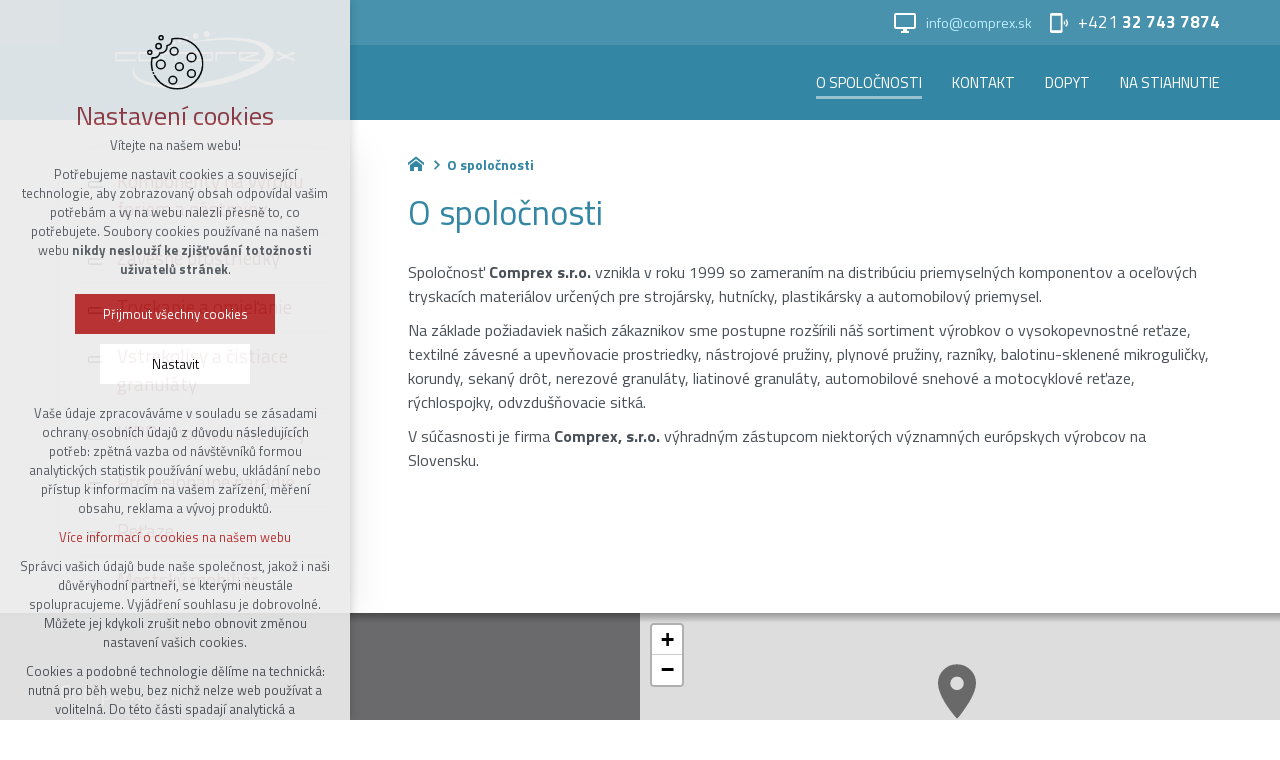

--- FILE ---
content_type: text/html; charset=utf-8
request_url: https://www.comprex.sk/o-spolocnosti
body_size: 3306
content:


<!DOCTYPE html>
<html xmlns="http://www.w3.org/1999/xhtml" lang="sk" xml:lang="sk" dir="ltr">

<head>

<title>O spoločnosti | Comprex, s.r.o.</title>
<meta charset="utf-8">
    <meta name="description" content="Spoločnosť Comprex s.r.o. vznikla v roku 1999 so zameraním na distribúciu priemyselných komponentov a oceľových tryskacích materiálov určených pre strojársky,…">

<meta name="author" content="XART s.r.o.">
<meta name="robots" content="index,follow" />



<link rel="stylesheet" media="not print" href="/assets/fe/comprex_2021/css/froala.css?v=1744731901">
<meta name="viewport" content="width=device-width,initial-scale=1">
<link rel="apple-touch-icon" sizes="180x180" href="/assets/fe/comprex_2021/favicon/apple-touch-icon.png">
<link rel="icon" type="image/png" href="/assets/fe/comprex_2021/favicon/favicon-96x96.png" sizes="96x96">
<link rel="icon" type="image/svg+xml" href="/assets/fe/comprex_2021/favicon/favicon.svg">
<link rel="manifest" href="/assets/fe/comprex_2021/favicon/site.webmanifest">
<link rel="shortcut icon" href="/assets/fe/comprex_2021/favicon/favicon.ico">
<meta name="msapplication-TileColor" content="#ffffff">
<meta name="msapplication-TileImage" content="/assets/fe/comprex_2021/favicon/mstile-144x144.png">
<meta name="msapplication-config" content="/assets/fe/comprex_2021/favicon/browserconfig.xml">
<meta name="theme-color" content="#ffffff">

<link rel="stylesheet" href="/assets/fe/comprex_2021/svg/svg-symbols.css?v=1744731824" media="not print">
<link rel="stylesheet" href="/assets/fe/comprex_2021/css/jquery.fancybox.min.css?v=1744731814" media="not print">
<link rel="stylesheet" href="/assets/fe/comprex_2021/css/segments/accessibility.css?v=1744731809" media="not print">
<link rel="stylesheet" href="/assets/fe/comprex_2021/css/segments/search.css?v=1744731809" media="not print">

<script src="/assets/fe/comprex_2021/js/jquery.min.js?v=1744731813"></script>
<script src="/assets/fe/comprex_2021/js/other/nette.ajax.js?v=1746434726"></script>
<script src="/assets/fe/comprex_2021/js/popper.min.js?v=1744731814"></script>
<script src="/assets/fe/comprex_2021/js/bootstrap.bundle.min.js?v=1744731813"></script>
<script src="/assets/fe/comprex_2021/js/jquery.basictable.min.js?v=1744731813"></script>
<script src="/assets/fe/comprex_2021/js/base/scripts.js?v=1746434726"></script>
<script src="/assets/fe/comprex_2021/js/jquery.fancybox.min.js?v=1744731814"></script>
<script src="/assets/fe/comprex_2021/js/util.js?v=1744731813"></script>

<link rel="stylesheet" href="/assets/fe/comprex_2021/css/segments/wf-10-2-5.css?v=1744731809" media="not print">
<link rel="stylesheet" href="/assets/fe/comprex_2021/css/segments/wrapper-header.css?v=1744731809" media="not print">

<link id="load-source-files" rel="stylesheet" href="/assets/fe/comprex_2021/css/segments/wf-15-6.css?v=1744731809">
		<link rel="stylesheet" media="not print" type="text/css" href="/assets/fe/comprex_2021/css/segments/wf-60-31-1.css?v=1744731809">
		<link rel="stylesheet" media="not print" type="text/css" href="/assets/fe/comprex_2021/css/segments/wf-1-5.css?v=1744731809">
<link rel="stylesheet" href="/assets/fe/comprex_2021/css/template.css?v=1744731899" media="not print">




    <link rel="canonical" href="https://www.comprex.sk/o-spolocnosti" />
<meta id="assets-path" data-route="/assets/fe/comprex_2021/">

<meta property="og:url" content="https://www.comprex.sk/o-spolocnosti"/>
<meta property="og:type" content="article"/>
<meta property="og:title" content="O spoločnosti"/>
<meta property="og:site_name" content="Comprex, s.r.o."/>
<meta property="og:description" content="Spoločnosť Comprex s.r.o. vznikla v roku 1999 so zameraním na distribúciu priemyselných komponentov a oceľových tryskacích materiálov určených pre strojársky,…"/>




        <!-- Google Tag Manager -->
        <script>(function(w,d,s,l,i){ w[l]=w[l]||[];w[l].push({'gtm.start':
        new Date().getTime(),event:'gtm.js'});var f=d.getElementsByTagName(s)[0],
        j=d.createElement(s),dl=l!='dataLayer'?'&l='+l:'';j.async=true;j.src=
        'https://www.googletagmanager.com/gtm.js?id='+i+dl;f.parentNode.insertBefore(j,f);
        })(window,document,'script','dataLayer',"GTM-TCRM2QF");</script>
        <!-- End Google Tag Manager -->

		<script type="text/javascript" src="/assets/fe/comprex_2021/js/segments/wf-60-31-1.js?v=1746434726"></script>
		<script type="text/javascript" src="/assets/fe/comprex_2021/js/segments/smap.js?v=1746434726"></script>
</head>

	<body class="body-subpage  page-2 type-articles-article">



        <!-- Google Tag Manager (noscript) -->
        <noscript><iframe src="https://www.googletagmanager.com/ns.html?id=GTM-TCRM2QF"
        height="0" width="0" style="display:none;visibility:hidden"></iframe></noscript>
        <!-- End Google Tag Manager (noscript) -->


<script> document.documentElement.className += ' js'</script>

<div id="snippet--messages">
	<div class="wrapper-toast" id="flashes">
	</div>
</div>
				<div class="body-crop">



<div class="wrapper-header ">
	<div class="wf-header-10-2-5">
		<header role="banner">
			<div class="container">
				<div class="wf-outer">
					<div class="wf-wrapper">


		<div class="fr-customHtml logo" data-fr-id="3">
		
<div class="wrapper-logo">
    <div class="wrapper-logo-inner">
        <div class="wrapper-logo-img">
            <a href="https://www.comprex.sk">
                <img src="/assets/fe/comprex_2021/svg/src/img/logo-header.svg" alt="Comprex, s.r.o.">
            </a>
        </div>
    </div>
</div>

		</div>

						<div class="wrapper-right">
							<div class="wrapper-row-1">


		<div class="fr-contactInfo icon-first mark-hamburger-contact" data-fr-id="4">
		

    <ul class="items">

<li class="item  email email-1">
			<a href="mailto:info@comprex.sk" class="icon-text">
				<div class="icon-text-wrapper">
					<div class="icon-caption"> info@comprex.sk </div>
						<div class="icon-svg">
							<svg class="icon-email" aria-hidden="true">
							<use xlink:href="/assets/fe/comprex_2021/svg/svg-symbols.svg#icon-email"></use>
							</svg>
						</div>
				</div>
			</a>
</li>

<li class="item  phone phone-1">
			<a href="tel:+421327437874" class="icon-text">
				<div class="icon-text-wrapper">
					<div class="icon-caption"> +421 <strong>32 743 7874</strong> </div>
						<div class="icon-svg">
							<svg class="icon-phone" aria-hidden="true">
							<use xlink:href="/assets/fe/comprex_2021/svg/svg-symbols.svg#icon-phone"></use>
							</svg>
						</div>
				</div>
			</a>
</li>
    </ul>

		</div>

							</div>
							<div class="wrapper-row-2">


		<div class="fr-menu mark-header-menu mark-hamburger-menu" data-order="2" aria-label="Hlavní menu" data-fr-id="5">
		

<nav role="navigation" aria-label="Hlavní menu" data-lang-show="Zobraziť podponuku" data-lang-hide="Skryť podponuku">
	<ul class="menu-web drop-down horizontally-menu  mark-wrapper-menu" data-lang-more="Viac" data-count-item="0">
			<li class="act">
				<div class="wr">

							<a class="item-link act" href="/o-spolocnosti" >
								<span class="item-title">O spoločnosti</span>
							</a>
				</div>
					</li>
			<li >
				<div class="wr">

							<a class="item-link" href="/kontakt" >
								<span class="item-title">Kontakt</span>
							</a>
				</div>
					</li>
			<li >
				<div class="wr">

							<a class="item-link" href="/dopytovy-formular" >
								<span class="item-title">Dopyt</span>
							</a>
				</div>
					</li>
			<li >
				<div class="wr">

							<a class="item-link" href="/na-stiahnutie" >
								<span class="item-title">Na stiahnutie</span>
							</a>
				</div>
					</li>
	</ul>
</nav>

		</div>

							</div>
						</div>
					</div>
					<div class="wf-wrapper-bottom">
					</div>
				</div>
			</div>
		</header>
	</div>
</div>
						

				<div class="container">
					<div class="layout">
						<aside role="complementary" class="layout-left">


		<section class="fr-menu menu-items mark-header-menu mark-hamburger-menu" data-order="3" data-fr-id="14">
		

<div class="wf-fragment-1-5">
	<div class="container">
		<div class="wf-wrapper">
			<div class="wf-inner">
				<div class="wf-content">
					<nav role="navigation" aria-label="" data-lang-show="Zobraziť podponuku" data-lang-hide="Skryť podponuku">
						<ul class="menu-web click-down" data-lang-more="Viac" data-count-item="0">
								<li >
									<div class="wr">
												<a href="https://eshop.comprex.sk/e-shop/komponenty-na-vyrobu-foriem-a-nastrojov" class="item-link"  target="_self"><span>Komponenty na výrobu foriem a nástrojov</span></a>
									</div>
										</li>
								<li >
									<div class="wr">
												<a href="https://eshop.comprex.sk/e-shop/zavesne-prostriedky" class="item-link"  target="_self"><span>Závesné prostriedky</span></a>
									</div>
										</li>
								<li >
									<div class="wr">
												<a href="https://eshop.comprex.sk/e-shop/povrchova-uprava" class="item-link"  target="_self"><span>Tryskanie a omieľanie</span></a>
									</div>
										</li>
								<li >
									<div class="wr">
												<a href="https://eshop.comprex.sk/e-shop/cistenie-ultrasystem" class="item-link"  target="_self"><span>Vstrekolisy a čistiace granuláty</span></a>
									</div>
										</li>
								<li >
									<div class="wr">
												<a href="https://www.kipp.com/sk/cs/Dom%C5%AF.html" class="item-link"  target="_blank"><span>KIPP  - normované diely</span></a>
									</div>
										</li>
								<li >
									<div class="wr">
												<a href="https://eshop.comprex.sk/e-shop/pneumaticke-a-elektricke-naradie" class="item-link"  target="_blank"><span>Profesionálne náradie</span></a>
									</div>
										</li>
								<li >
									<div class="wr">
												<a href="http://www.priemyselne-retaze.sk" class="item-link"  target="_blank"><span>Reťaze</span></a>
									</div>
										</li>
								<li >
									<div class="wr">
												<a href="https://www.vonkajsimobiliar.sk/e-shop/mestsky-mobiliar" class="item-link"  target="_blank"><span>Mestský mobiliár</span></a>
									</div>
										</li>
						</ul>
					</nav>
				</div>
			</div>
		</div>
	</div>
</div>

		</section>

						</aside>
						<main id="main" role="main" class="main layout-right">
							<div class="wrapper-main">




		<div class="fr-breadcrumbs" data-fr-id="13">
		
<nav role="navigation" aria-label="system.BreadcrumbsControl.ariaLabel">
    <ol itemscope itemtype="http://schema.org/BreadcrumbList">
        <li itemprop="itemListElement" itemscope itemtype="http://schema.org/ListItem">
            <a itemprop="item" href="https://www.comprex.sk">
                <span itemprop="name">Comprex s r.o.</span>
            </a>
            <meta itemprop="position" content="1">
        </li>
            <li itemprop="itemListElement" itemscope itemtype="http://schema.org/ListItem">
                <a itemprop="item" href="https://www.comprex.sk/o-spolocnosti">
                    <span itemprop="name">O spoločnosti</span>
                </a>
                <meta itemprop="position" content="2">
            </li>
    </ol>
</nav>

		</div>

	<div class="fr-article ">

	<div class="wrapper-h1">
		<div class="wrapper-content">
			<div class="wrapper-inner">
					<h1>O spoločnosti</h1>
			</div>
		</div>
	</div>
	<div class="wrapper-page">



		<p>Spoločnosť <strong>Comprex s.r.o.</strong> vznikla v roku 1999 so zameraním na distribúciu priemyselných komponentov a oceľových tryskacích materiálov určených pre strojársky, hutnícky, plastikársky a automobilový priemysel.&nbsp;</p><p>Na základe požiadaviek našich zákaznikov sme postupne rozšírili náš sortiment výrobkov o vysokopevnostné reťaze, textilné závesné a upevňovacie prostriedky, nástrojové pružiny, plynové pružiny, razníky, balotinu-sklenené mikroguličky, korundy, sekaný drôt, nerezové granuláty, liatinové granuláty, automobilové snehové a motocyklové reťaze, rýchlospojky, odvzdušňovacie sitká.&nbsp;</p><p>V súčasnosti je firma <strong>Comprex, s.r.o.</strong> výhradným zástupcom niektorých významných európskych výrobcov na Slovensku.</p><p><br></p>

	</div>
	</div>





							</div>
						</main>
					</div>
				</div>


<footer role="contentinfo" class="footer">
	<div class="wf-footer-15-6">
		<div class="footer-top">
			<div class="footer-item-0">
				<div class="wrapper-row-1">


		<div class="fr-contactInfo" data-fr-id="11">
		
    <div class="wrapper-title" id="title-fr-11" >
        <h2>Comprex, s.r.o.</h2>
    </div>

    <ul class="items">

<li class="item  address">
			<div class="icon-text">
				<div class="icon-text-wrapper">
					<div class="icon-caption"> ul. Ľudovíta Stárka 2870 (areál býv. Ozety )<br>911 05 Trenčín 5 </div>
						<div class="icon-svg">
							<svg class="icon-address" aria-hidden="true">
							<use xlink:href="/assets/fe/comprex_2021/svg/svg-symbols.svg#icon-address"></use>
							</svg>
						</div>
				</div>
			</div>
</li>

<li class="item  phone phone-1">
			<a href="tel:+421327437874" class="icon-text">
				<div class="icon-text-wrapper">
					<div class="icon-caption"> +421 <strong>32 743 7874</strong> </div>
						<div class="icon-svg">
							<svg class="icon-phone" aria-hidden="true">
							<use xlink:href="/assets/fe/comprex_2021/svg/svg-symbols.svg#icon-phone"></use>
							</svg>
						</div>
				</div>
			</a>
</li>

<li class="item  email email-1">
			<a href="mailto:info@comprex.sk" class="icon-text">
				<div class="icon-text-wrapper">
					<div class="icon-caption"> info@comprex.sk </div>
						<div class="icon-svg">
							<svg class="icon-email" aria-hidden="true">
							<use xlink:href="/assets/fe/comprex_2021/svg/svg-symbols.svg#icon-email"></use>
							</svg>
						</div>
				</div>
			</a>
</li>

<li class="item  link link-1">
			<a href="/kontakt" class="icon-text">
				<div class="icon-text-wrapper">
					<div class="icon-caption"> podrobné kontakty </div>
						<div class="icon-svg">
							<svg class="icon-link" aria-hidden="true">
							<use xlink:href="/assets/fe/comprex_2021/svg/svg-symbols.svg#icon-link"></use>
							</svg>
						</div>
				</div>
			</a>
</li>
    </ul>

		</div>

				</div>
				<div class="wrapper-row-2">



				</div>
			</div>
			<div class="footer-item-1">


		<div class="fr-maps" data-fr-id="12">
		
<div class="maps-wrapper">

<div class="smap" id="fragmentMap-12" data-map-zoom="17" data-map-clustering="0" data-map-type="osm"  ></div>
<script>
    document.addEventListener("DOMContentLoaded", function() {
        const customPoints = [];
            popupContent = '';
                popupContent += '<div class="card"><div class="card-header"><b>' + "Comprex s.r.o." + '</b></div>';
                popupContent += '<div class="card-body">' + "Ľudovíta Stárka <strong>2870<\/strong>" + '</div>';
                popupContent += '<div class="card-footer"></div></div>'
            customPoints.push({
                coords: [48.89318, 18.02661],
                text: popupContent
            });
        const mapElementId = "fragmentMap-12";
        initMapOnVisible(customPoints, mapElementId);
    });
</script>
</div>

		</div>

			</div>
		</div>
		<div class="footer-bottom">
			<div class="container">
				<div class="wrapper-bottom">
<div class="fr-customHtml-copyright">
	&copy; 2026 Copyright Comprex, s.r.o.
</div><div class="fr-customHtml-xart">
	<a href="https://www.xart.cz" target="_blank" class="icon-text">
		<span class="icon-text-wrapper">
			<span class="icon-caption">
				Vytvořil xart.cz
			</span>
			<span class="icon-svg">
				<svg role="img" class="icon-xart" aria-label="Vytvořil xart.cz">
					<use xlink:href="/assets/fe/comprex_2021/svg/svg-symbols.svg#icon-xart"></use>
				</svg>
			</span>
		</span>
	</a>
</div>				</div>
			</div>
		</div>
	</div>
</footer>		</div>
<div class="header-small" aria-hidden="true">
	<div class="container">
		<div class="wrapper">
			<div class="wrapper-left">
			</div>
			<div class="wrapper-right">
				<div class="menu"></div>
				<div class="buttons"></div>
				<div class="group-icons">
					<button class="fr-custom-toggle-menu toggle-menu toggle header-icon" data-toggle="show-hamburger">
						<svg role="img" class="icon-close act">
							<use xlink:href="/assets/fe/comprex_2021/svg/svg-symbols.svg#icon-close"></use>
						</svg>
						<svg role="img" class="icon-menu ">
							<use xlink:href="/assets/fe/comprex_2021/svg/svg-symbols.svg#icon-menu"></use>
						</svg>
						<span>Menu</span>
					</button>
				</div>
			</div>
		</div>
	</div>
</div>
<script src="/assets/js/netteForms.min.js?v=1723722425"></script>

	<script src="https://www.google.com/recaptcha/api.js?render=explicit"></script>
	<script src="/assets/fe/js/invisibleRecaptcha.js?v=1633683407"></script>

<script src="/assets/fe/js/front.js?v=1747646127"></script>












<link rel="stylesheet" href="/assets/fe/comprex_2021/css/template-print.css?v=1744731897" media="print">




	</body>
</html>



--- FILE ---
content_type: text/css
request_url: https://www.comprex.sk/assets/fe/comprex_2021/css/segments/wf-10-2-5.css?v=1744731809
body_size: 1032
content:
:root{--sSize:1;--sCalc:1;--fsSize:1;--fsCalc:1}@media (max-width:1920px){:root{--sSize:1;--sCalc:1;--fsSize:1;--fsCalc:1}}@media (min-width:1920px){:root{--sSize:0;--sCalc:1.90476;--fsSize:0;--fsCalc:1.145038}}.wf-header-10-2-5{position:relative;z-index:5}.wf-header-10-2-5 p{margin:0}.body-subpage .wf-header-10-2-5{box-shadow:0 2px 7px rgba(0,0,0,.1)}.wf-header-10-2-5 .wf-wrapper{align-items:center;background:#fff;display:flex;justify-content:space-between}.wf-header-10-2-5 .wrapper-right{align-items:flex-end;display:flex;flex:0 0;flex-basis:75%;flex-direction:column;max-width:75%;width:75%}.wf-header-10-2-5 .wrapper-row-1{align-items:center;border-bottom:1px solid #ededed;border-top:5px solid #3386a4;display:flex;padding:.5rem 0;text-align:right}.wf-header-10-2-5 .wrapper-row-1>*{margin-left:1rem}.wf-header-10-2-5 .wrapper-row-1>:first-child{margin-left:0}.wf-header-10-2-5 .wrapper-row-2{align-items:center;display:flex;justify-content:flex-end;margin:15px 0;width:100%}.wf-header-10-2-5 .fr-menu{flex:1 1;z-index:1}.wf-header-10-2-5 .fr-customHtml-button{margin-left:2rem}.wf-header-10-2-5 .fr-socialIcons ul{display:flex;list-style:none;margin:0;padding:0}.wf-header-10-2-5 .fr-socialIcons li{background:none;list-style-image:none;list-style-type:none;margin:0 0 0 .7rem;padding:0}.wf-header-10-2-5 .fr-socialIcons li:before{bottom:auto;content:"";display:none;height:auto;left:auto;margin:0;padding:0;position:static;right:auto;top:auto;width:auto}.wf-header-10-2-5 .fr-socialIcons a{color:#3386a4;display:block;font-size:2rem;line-height:1}.wf-header-10-2-5 .fr-languageSelect h2{color:inherit;font-size:1.6rem;margin:0}.wf-header-10-2-5 .wrapper-button a{background-color:#3386a4;border-color:#3386a4;color:#fff}.wf-header-10-2-5 .wrapper-button a:hover{background-color:#2a6e87;border-color:#27667d;color:#fff}.wf-header-10-2-5 .wrapper-button a.focus,.wf-header-10-2-5 .wrapper-button a:focus{background-color:#2a6e87;border-color:#27667d;box-shadow:0 0 0 .2rem rgba(82,152,178,.5);color:#fff}.wf-header-10-2-5 .wrapper-button a.disabled,.wf-header-10-2-5 .wrapper-button a:disabled{background-color:#3386a4;border-color:#3386a4;color:#fff}.show>.wf-header-10-2-5 .wrapper-button a.dropdown-toggle,.wf-header-10-2-5 .wrapper-button a:not(:disabled):not(.disabled).active,.wf-header-10-2-5 .wrapper-button a:not(:disabled):not(.disabled):active{background-color:#27667d;border-color:#245e73;color:#fff}.show>.wf-header-10-2-5 .wrapper-button a.dropdown-toggle:focus,.wf-header-10-2-5 .wrapper-button a:not(:disabled):not(.disabled).active:focus,.wf-header-10-2-5 .wrapper-button a:not(:disabled):not(.disabled):active:focus{box-shadow:0 0 0 .2rem rgba(82,152,178,.5)}.wf-header-10-2-5 .fr-contactInfo{font-size:1.4rem}.wf-header-10-2-5 .fr-contactInfo a.icon-text{color:#6c757d;text-decoration:none}.wf-header-10-2-5 .fr-contactInfo a.icon-text:active,.wf-header-10-2-5 .fr-contactInfo a.icon-text:focus,.wf-header-10-2-5 .fr-contactInfo a.icon-text:hover{color:#90333b}.wf-header-10-2-5 .fr-contactInfo ul{list-style:none;margin:0;padding:0}.wf-header-10-2-5 .fr-contactInfo li{background:none;display:inline-block;list-style-image:none;list-style-type:none;margin:0 0 0 1.5rem;padding:0}.wf-header-10-2-5 .fr-contactInfo li:before{bottom:auto;content:"";display:none;height:auto;left:auto;margin:0;padding:0;position:static;right:auto;top:auto;width:auto}.wf-header-10-2-5 .btn{background-color:#3386a4;border-color:#3386a4;color:#fff;white-space:nowrap}.wf-header-10-2-5 .btn:hover{background-color:#2a6e87;border-color:#27667d;color:#fff}.wf-header-10-2-5 .btn.focus,.wf-header-10-2-5 .btn:focus{background-color:#2a6e87;border-color:#27667d;box-shadow:0 0 0 .2rem rgba(82,152,178,.5);color:#fff}.wf-header-10-2-5 .btn.disabled,.wf-header-10-2-5 .btn:disabled{background-color:#3386a4;border-color:#3386a4;color:#fff}.show>.wf-header-10-2-5 .btn.dropdown-toggle,.wf-header-10-2-5 .btn:not(:disabled):not(.disabled).active,.wf-header-10-2-5 .btn:not(:disabled):not(.disabled):active{background-color:#27667d;border-color:#245e73;color:#fff}.show>.wf-header-10-2-5 .btn.dropdown-toggle:focus,.wf-header-10-2-5 .btn:not(:disabled):not(.disabled).active:focus,.wf-header-10-2-5 .btn:not(:disabled):not(.disabled):active:focus{box-shadow:0 0 0 .2rem rgba(82,152,178,.5)}@media (max-width:991.98px){.wf-header-10-2-5{display:none}}.claim{color:#6c757d;font-size:1.4rem}@media (min-width:992px) and (max-width:1249.98px){.claim{display:none}}.wf-header-10-2-5 .wf-wrapper-bottom{align-items:center;display:flex;justify-content:flex-end}.wf-header-10-2-5 .fr-customHtml.logo a{display:block}.wf-header-10-2-5 .fr-customHtml.logo .wrapper-logo-inner{display:-ms-grid;display:grid;-ms-grid-columns:auto auto;-ms-grid-rows:auto;align-items:center;grid-template-columns:auto auto;grid-template-rows:auto;justify-content:flex-start}.wf-header-10-2-5 .fr-customHtml.logo .wrapper-logo-img{-ms-grid-column:1;-ms-grid-column-span:1;-ms-grid-row:1;-ms-grid-row-span:1;grid-column:1/span 1;grid-row:1/span 1}.wf-header-10-2-5 .fr-customHtml.logo .logo-text{-ms-grid-column:2;-ms-grid-column-span:1;-ms-grid-row:1;-ms-grid-row-span:1;grid-column:2/span 1;grid-row:1/span 1;padding-left:2rem}.wf-header-10-2-5 .fr-customHtml.logo .logo-note{-ms-grid-column:1;-ms-grid-column-span:2;-ms-grid-row:2;-ms-grid-row-span:1;grid-column:1/span 2;grid-row:2/span 1;margin-top:.5rem}.wf-header-10-2-5 .fr-customHtml.logo .claim{-ms-grid-column:3;-ms-grid-column-span:1;-ms-grid-row:1;-ms-grid-row-span:2;grid-column:3/span 1;grid-row:1/span 2}@media (max-width:1249.98px){.wf-header-10-2-5 .fr-customHtml.logo .logo-text{padding-left:1rem}}.absolute .wf-header-10-2-5 header,.body-home .home-absolute .wf-header-10-2-5 header,.wf-header-10-2-5-asbolute header{left:50%;position:absolute;top:30px;transform:translate(-50%);z-index:5}.absolute .wf-header-10-2-5 .wf-wrapper,.body-home .home-absolute .wf-header-10-2-5 .wf-wrapper,.wf-header-10-2-5-asbolute .wf-wrapper{box-shadow:0 0 1.5rem rgba(0,0,0,.3);padding:0 2rem}

--- FILE ---
content_type: text/css
request_url: https://www.comprex.sk/assets/fe/comprex_2021/css/segments/wf-15-6.css?v=1744731809
body_size: 1010
content:
:root{--sSize:1;--sCalc:1;--fsSize:1;--fsCalc:1}@media (max-width:1920px){:root{--sSize:1;--sCalc:1;--fsSize:1;--fsCalc:1}}@media (min-width:1920px){:root{--sSize:0;--sCalc:1.90476;--fsSize:0;--fsCalc:1.145038}}.wf-footer-15-6 .fr-contactInfo .icon-text .icon-text-wrapper,.wf-footer-15-6 .icon-text.fr-contactInfo .icon-text-wrapper{flex-wrap:nowrap}.wf-footer-15-6 .fr-contactInfo .icon-text .icon-caption,.wf-footer-15-6 .icon-text.fr-contactInfo .icon-caption{order:2;width:auto}.wf-footer-15-6 .fr-contactInfo .icon-text .icon-svg,.wf-footer-15-6 .icon-text.fr-contactInfo .icon-svg{bottom:auto;flex:1 1;flex-basis:auto;left:0;margin:0 1rem 0 0;max-width:none;right:auto;top:auto;width:auto}.wf-footer-15-6 .fr-contactInfo .icon-text.icon-hover:active .icon-svg,.wf-footer-15-6 .fr-contactInfo .icon-text.icon-hover:focus .icon-svg,.wf-footer-15-6 .fr-contactInfo .icon-text.icon-hover:hover .icon-svg,.wf-footer-15-6 .fr-contactInfo a.icon-text:active .icon-svg,.wf-footer-15-6 .fr-contactInfo a.icon-text:focus .icon-svg,.wf-footer-15-6 .fr-contactInfo a.icon-text:hover .icon-svg,.wf-footer-15-6 .icon-text.icon-hover.fr-contactInfo:active .icon-svg,.wf-footer-15-6 .icon-text.icon-hover.fr-contactInfo:focus .icon-svg,.wf-footer-15-6 .icon-text.icon-hover.fr-contactInfo:hover .icon-svg{bottom:auto;left:.5rem;right:auto;top:auto}.wf-footer-15-6 .fr-customHtml-xart .icon-text .icon-text-wrapper,.wf-footer-15-6 .icon-text.fr-customHtml-xart .icon-text-wrapper{flex-wrap:nowrap}.wf-footer-15-6 .fr-customHtml-xart .icon-text .icon-caption,.wf-footer-15-6 .icon-text.fr-customHtml-xart .icon-caption{order:-1;width:auto}.wf-footer-15-6 .fr-customHtml-xart .icon-text .icon-svg,.wf-footer-15-6 .icon-text.fr-customHtml-xart .icon-svg{bottom:auto;flex:1 1;flex-basis:auto;left:auto;margin:0 0 0 1rem;max-width:none;right:0;top:auto;width:auto}.wf-footer-15-6 .fr-customHtml-xart .icon-text.icon-hover:active .icon-svg,.wf-footer-15-6 .fr-customHtml-xart .icon-text.icon-hover:focus .icon-svg,.wf-footer-15-6 .fr-customHtml-xart .icon-text.icon-hover:hover .icon-svg,.wf-footer-15-6 .fr-customHtml-xart a.icon-text:active .icon-svg,.wf-footer-15-6 .fr-customHtml-xart a.icon-text:focus .icon-svg,.wf-footer-15-6 .fr-customHtml-xart a.icon-text:hover .icon-svg,.wf-footer-15-6 .icon-text.icon-hover.fr-customHtml-xart:active .icon-svg,.wf-footer-15-6 .icon-text.icon-hover.fr-customHtml-xart:focus .icon-svg,.wf-footer-15-6 .icon-text.icon-hover.fr-customHtml-xart:hover .icon-svg{bottom:auto;left:auto;right:-.5rem;top:auto}.wf-footer-15-6 .footer-top{background:#3386a4;box-shadow:0 .5rem .5rem rgba(0,0,0,.2);color:#fff;display:flex;flex-wrap:wrap;position:relative;z-index:5}.wf-footer-15-6 .footer-top a{color:#fff}.wf-footer-15-6 .wrapper-bottom{display:flex;justify-content:space-between;padding:calc(1.8375rem*var(--sCalc) + .875vw*var(--sSize)) 0}.wf-footer-15-6 .footer-item-0{align-items:center;display:flex;height:250px;margin:0 0 0 auto}.wf-footer-15-6 .footer-item-1{flex:0 0;flex-basis:50%;height:250px;margin:0;max-width:50%;width:50%}.wf-footer-15-6 .wrapper-row-1{width:100%}.wf-footer-15-6 .fr-maps,.wf-footer-15-6 .maps-wrapper{height:100%}.wf-footer-15-6 .smap{height:100%;position:relative;width:100%}.wf-footer-15-6 .fr-customHtml-xart{font-size:1.1rem;text-transform:uppercase}.wf-footer-15-6 .fr-customHtml-xart .icon-svg{font-size:1.5rem}.wf-footer-15-6 .fr-customHtml-copyright{font-size:1.2rem}.wf-footer-15-6 .footer-item-0{flex:0 0;flex-basis:580px;max-width:580px;width:580px}@media (min-width:1250px){.wf-footer-15-6 .footer-item-0{flex:0 0;flex-basis:580px;max-width:580px;width:580px}}@media (min-width:992px) and (max-width:1249.98px){.wf-footer-15-6 .footer-item-0{flex:0 0;flex-basis:465px;max-width:465px;width:465px}}@media (max-width:991.98px){.wf-footer-15-6 .footer-item-0{flex:0 0;flex-basis:720px;margin-left:auto;margin-right:auto;max-width:720px;padding-left:15px;padding-right:15px;width:720px}.wf-footer-15-6 .footer-item-1{flex:0 0;flex-basis:100%;max-width:100%;width:100%}}@media (max-width:767.98px){.wf-footer-15-6 .footer-item-0{flex:0 0;flex-basis:540px;max-width:540px;width:540px}}@media (max-width:575.98px){.wf-footer-15-6 .footer-item-0{flex:0 0;flex-basis:100%;height:auto;max-width:100%;padding-bottom:3rem;padding-top:3rem;width:100%}.wf-footer-15-6 .wrapper-bottom{display:block;text-align:center}.wf-footer-15-6 .wrapper-bottom .fr-customHtml-xart{margin-top:.5rem}}.wf-footer-15-6 .fr-contactInfo .wrapper-title>*{color:#fff;margin-bottom:calc(1.05rem*var(--sCalc) + .5vw*var(--sSize))}.wf-footer-15-6 .fr-contactInfo p{margin:0}.wf-footer-15-6 .fr-contactInfo ul{display:-ms-grid;display:grid;list-style:none;margin:0;padding:0;-ms-grid-columns:1fr 1fr;-ms-grid-rows:auto;grid-template-columns:1fr 1fr;grid-template-rows:auto}.wf-footer-15-6 .fr-contactInfo li{background:none;list-style-image:none;list-style-type:none;margin:0;padding:0}.wf-footer-15-6 .fr-contactInfo li:before{bottom:auto;content:"";display:none;height:auto;left:auto;margin:0;padding:0;position:static;right:auto;top:auto;width:auto}.wf-footer-15-6 .fr-contactInfo .address{-ms-grid-column:1;-ms-grid-column-span:1;-ms-grid-row:1;-ms-grid-row-span:2;grid-column:1/span 1;grid-row:1/span 2}.wf-footer-15-6 .fr-contactInfo .address .icon-svg{display:none}.wf-footer-15-6 .fr-contactInfo .phone{-ms-grid-column:2;-ms-grid-column-span:1;-ms-grid-row:1;-ms-grid-row-span:1;grid-column:2/span 1;grid-row:1/span 1}.wf-footer-15-6 .fr-contactInfo .email{-ms-grid-column:2;-ms-grid-column-span:1;-ms-grid-row:2;-ms-grid-row-span:1;grid-column:2/span 1;grid-row:2/span 1}.wf-footer-15-6 .fr-contactInfo .link{-ms-grid-column:1;-ms-grid-column-span:1;-ms-grid-row:4;-ms-grid-row-span:1;grid-column:1/span 1;grid-row:4/span 1}.wf-footer-15-6 .fr-contactInfo .icon-svg{justify-content:center;width:2.5rem}.wf-footer-15-6 .fr-contactInfo table{height:auto}.wf-footer-15-6 .fr-contactInfo table td{padding:0}@media (max-width:575.98px){.wf-footer-15-6 .fr-contactInfo{text-align:center}.wf-footer-15-6 .fr-contactInfo li,.wf-footer-15-6 .fr-contactInfo ul{display:block}.wf-footer-15-6 .fr-contactInfo li:nth-child(n){-ms-grid-column:none;-ms-grid-column-span:none;-ms-grid-row:none;-ms-grid-row-span:none;grid-column:none;grid-row:none}.wf-footer-15-6 .fr-contactInfo li.address{margin-bottom:1.5rem}}.wf-footer-15-6 .footer-bottom{background:#940000;color:hsla(0,0%,100%,.5)}.wf-footer-15-6 .footer-bottom a{color:hsla(0,0%,100%,.5)}

--- FILE ---
content_type: image/svg+xml
request_url: https://www.comprex.sk/assets/fe/comprex_2021/svg/src/favicon.svg
body_size: 45
content:
<svg version="1.0" xmlns="http://www.w3.org/2000/svg" viewBox="0 0 144.000000 144.000000" preserveAspectRatio="xMidYMid meet">

<g transform="translate(0.000000,144.000000) scale(0.100000,-0.100000)" fill="#000000" stroke="none">
<path d="M160 981 c-61 -11 -70 -44 -70 -261 0 -206 5 -225 60 -253 32 -16 76
-17 597 -15 548 3 563 4 582 23 10 11 22 30 26 42 l6 23 -593 2 -593 3 0 175
0 175 593 3 c325 1 592 4 592 6 0 18 -25 66 -38 73 -20 9 -1110 14 -1162 4z"/>
</g>
</svg>


--- FILE ---
content_type: image/svg+xml
request_url: https://www.comprex.sk/assets/fe/comprex_2021/svg/src/img/logo-header.svg
body_size: 4508
content:
<svg xmlns="http://www.w3.org/2000/svg" xmlns:xlink="http://www.w3.org/1999/xlink" viewBox="0 0 226 72" width="226" height="72"><title>logo-header</title><g id="Vrstva_2" data-name="Vrstva 2"><g id="Vrstva_1-2" data-name="Vrstva 1"><image width="226" height="72" xlink:href="[data-uri]"/></g></g></svg>